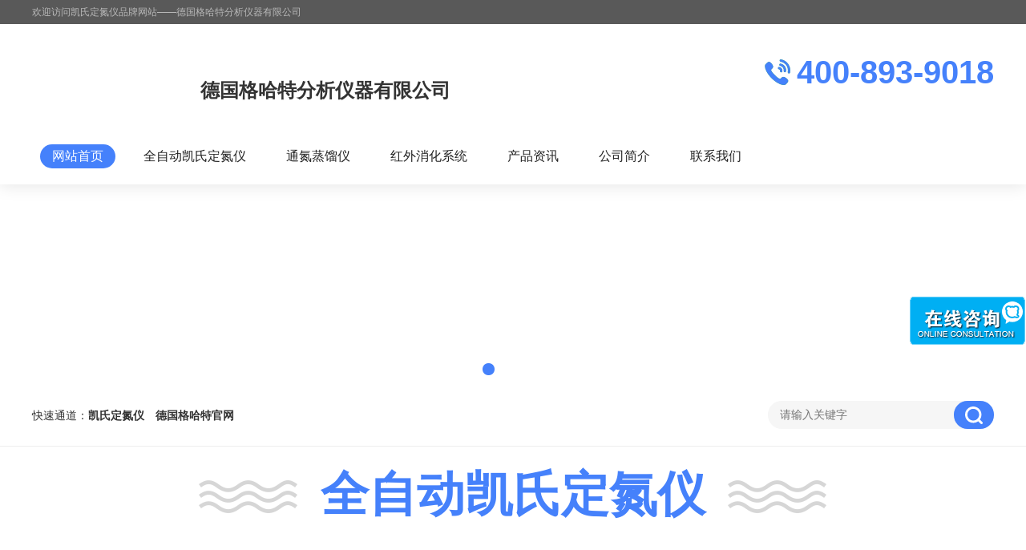

--- FILE ---
content_type: text/html; charset=utf-8
request_url: https://8939018.yiqi.com/
body_size: 7038
content:
<!DOCTYPE html>
<html>
<head>
	<meta charset="UTF-8">
	<meta name="applicable-device" content="pc"/>
	<meta http-equiv="X-UA-Compatible" content="IE=Edge">
	<meta http-equiv="Cache-Control" content="no-transform" />
	<title>通氮蒸馏仪_全自动凯氏定氮仪_红外消化系统-德国格哈特分析仪器有限公司</title>
	<meta name="keywords" content="全自动凯氏定氮仪,通氮蒸馏仪,红外消化系统"/>
	<meta name="description" content="德国格哈特分析仪器有限公司具有170多年的历史,在中国成立分公司,直接服务于中国市场,供应全自动凯氏定氮仪,通氮蒸馏仪,红外消化系统,欢迎来电来函垂询.">
	<link rel="canonical" href="">
	<link rel="shortcut icon" href="https://static.yiqi.com/overall/img/logotitle.ico">
	<link href="/Public/Admin/css/boxy.css" rel="stylesheet" type="text/css">
	<link href="/Public/Home/css/common.css" rel="stylesheet" type="text/css">
	<script type="text/javascript" src="https://static.yiqi.com/overall/js/jquery_1.4.2.min.js"></script>
	<script type="text/javascript" src="https://static.yiqi.com/Common/js/stat_old.js"></script>
	<script type="text/javascript" src="/Public/Common/js/jquery.boxy.js"></script>
	<script type="text/javascript" src="/Public/Home/js/common.js"></script>
	<!-- 模板引入 js css -->
	<link rel="stylesheet" href="/Public/Home/css/aos.css" />
		<link rel="stylesheet" href="/Public/Home/css/index.css" />
				<script type="text/javascript" src="https://static.yiqi.com/overall/js/jquery_1.4.2.min.js"></script>					<script>
		var _hmt = _hmt || [];
		(function() {
			var hm = document.createElement("script");
			hm.src = "https://hm.baidu.com/hm.js?48ddb7605860759db6e13c1035c6f69d";
			var s = document.getElementsByTagName("script")[0]; 
			s.parentNode.insertBefore(hm, s);
		})();
	</script>
</head>
<body>
		<!-- 顶部logo 搜索框 -->
	<!-- 引入top -->
	<!-- 模板一 -->
<style type="text/css">
	.top_main .logo_left {background-image: url(http://yiqi-oss.oss-cn-hangzhou.aliyuncs.com/aliyun/2277/Company/keywordsite/20210918-1530027125.jpg);}
	</style>
	<div class="header_top noprint">
		<div class="header w1200 clearfix">
			<span>欢迎访问凯氏定氮仪品牌网站——德国格哈特分析仪器有限公司</span>
		</div>
	</div>
	<dl class="top_main noprint">
		<dt class="top w1200 clearfix">
			<h1><a href="/" class="logo logo_left data-aos-init data-aos-animate" data-aos="fade-right" data-aos-easing="ease" data-aos-duration="700">德国格哈特分析仪器有限公司</a></h1>			<div class="span_title fl data-aos-init data-aos-animate" data-aos="fade-left" data-aos-easing="ease" data-aos-duration="700">德国格哈特分析仪器有限公司</div>
			<div class="webtel fr data-aos-init data-aos-animate" data-aos="fade-left" data-aos-easing="ease" data-aos-duration="700"><span class="icon"></span><b>400-893-9018</b><br>
															</div>
		</dt>
		
		<dd id="nav" class="nav w1200">
			<ul class="navlist clearfix">
				<li id="cur" class="hover"><a href="/" title="网站首页" rel="nofollow">网站首页</a></li>
				<li><a href="/qzd/">全自动凯氏定氮仪</a>
											</li><li><a href="/tdzly/">通氮蒸馏仪</a>
											</li><li><a href="/hwxhxt/">红外消化系统</a>
											</li><li><a href="/cpzx/">产品资讯</a>
											</li><li><a href="/introduction/">公司简介</a>
											</li><li><a href="/contact/">联系我们</a>
											</li>			</ul>
		</dd>
	</dl>
<!-- 模板二 -->

<!-- 模板四 -->

<!-- 模板五 -->

<!-- 模板六 -->

	<div id="banner_main" class="banner_main">
	<div id="banner" class="banner">
		<ul class="list clearfix">
			<li><a href=""><img src="http://yiqi-oss.oss-cn-hangzhou.aliyuncs.com/aliyun/2277/Exhibition/logo/20231222-1989174253.png" alt=""/></a></li><li><a href=""><img src="http://yiqi-oss.oss-cn-hangzhou.aliyuncs.com/aliyun/2277/Exhibition/logo/20231225-68647684.jpg" alt=""/></a></li><li><a href=""><img src="http://yiqi-oss.oss-cn-hangzhou.aliyuncs.com/aliyun/2277/Exhibition/logo/20231225-1840095208.jpg" alt=""/></a></li>					</ul>
		<div class="tip"></div>
		<a href="javascript:;" id="btn_prev" class="prev icon"></a> 
		<a href="javascript:;" id="btn_next" class="next icon"></a>
	</div>
</div>

<div class="announ_main">
<dl class="announ w1200 clearfix">
	<dt class="announ_left" data-aos="fade-right" data-aos-easing="ease" data-aos-duration="700"> <span class="fl">快速通道：</span>
		<div class="re_key fl">
			<a href='https://www.yiqi.com/zt2277' target='_blank'>凯氏定氮仪</a>
			<a href='http://www.cgerhardt.net/' target='_blank'>德国格哈特官网</a>		</div>
	</dt>
	<dd class="announ_right fr" data-aos="fade-left" data-aos-easing="ease" data-aos-duration="700">
		<div class="search"><form action="/list02.html">
	<input class="txt fl" type="text" name="k" placeholder="请输入关键字" value="">
	<input type="submit" value="" class="btn ease">
</form></div>
	</dd>
</dl>
</div>

<div class="min_center">
<div class="list_main">
		<div class="list_01 w1200 clearfix">
			<div class="title" data-aos="fade-up" data-aos-easing="ease" data-aos-duration="700" data-aos-delay="100">
				<span class="h2_spanx">全自动凯氏定氮仪</span>
				<s class="line_lef"></s><s class="line_rig"></s>
			</div>
			<dl class="iproduct">
				<dt class="menu hd clearfix" data-aos="fade-up" data-aos-easing="ease" data-aos-duration="700" data-aos-delay="200">
					<ul class="list clearfix">
											</ul>
				</dt>
				<dd class="ipro bd cont clearfix" data-aos="fade-up" data-aos-easing="ease" data-aos-duration="700" data-aos-delay="300">
					<ul class="list hd fr">
						<li class="item"><img src="http://yiqi-oss.oss-cn-hangzhou.aliyuncs.com/aliyun/2277/Company/Goods/20210730-466985921.jpg" alt="德国格哈特全自动凯氏定氮仪VAP500C" />
								<a class="bg" href="/product/detail_584606.html" target="_blank"><p>德国格哈特全自动凯氏定氮仪VAP500C</p><span>查看产品</span></a>
							</li><li class="item"><img src="http://yiqi-oss.oss-cn-hangzhou.aliyuncs.com/aliyun/2277/Company/Goods/20210730-2057871960.jpg" alt="德国格哈特凯氏定氮仪VAP200/300/400/450" />
								<a class="bg" href="/product/detail_584605.html" target="_blank"><p>德国格哈特凯氏定氮仪VAP200/300/400/450</p><span>查看产品</span></a>
							</li><li class="item"><img src="http://yiqi-oss.oss-cn-hangzhou.aliyuncs.com/aliyun/2277/Company/Goods/20210420-953033496.jpg" alt="德国格哈特-带自动进样器全自动凯氏定氮仪-VAP500C" />
								<a class="bg" href="/product/detail_9216.html" target="_blank"><p>德国格哈特-带自动进样器全自动凯氏定氮仪-VAP500C</p><span>查看产品</span></a>
							</li><li class="item"><img src="http://yiqi-oss.oss-cn-hangzhou.aliyuncs.com/aliyun/2277/Company/Goods/20210420-131906132.jpg" alt="VAPODEST® 500全自动凯氏定氮系统" />
								<a class="bg" href="/product/detail_9215.html" target="_blank"><p>VAPODEST® 500全自动凯氏定氮系统</p><span>查看产品</span></a>
							</li>					</ul>
				</dd>
				<dd class="more clearfix" data-aos="fade-up" data-aos-easing="ease" data-aos-duration="700" data-aos-delay="400">
					<a class="gd" href="/qzd/" target="_blank">更多全自动凯氏定氮仪</a>
				</dd>
			</dl>
		</div>
	</div><div class="list_main">
		<div class="list_01 w1200 clearfix">
			<div class="title" data-aos="fade-up" data-aos-easing="ease" data-aos-duration="700" data-aos-delay="100">
				<span class="h2_spanx">通氮蒸馏仪</span>
				<s class="line_lef"></s><s class="line_rig"></s>
			</div>
			<dl class="iproduct">
				<dt class="menu hd clearfix" data-aos="fade-up" data-aos-easing="ease" data-aos-duration="700" data-aos-delay="200">
					<ul class="list clearfix">
											</ul>
				</dt>
				<dd class="ipro bd cont clearfix" data-aos="fade-up" data-aos-easing="ease" data-aos-duration="700" data-aos-delay="300">
					<ul class="list hd fr">
						<li class="item"><img src="http://yiqi-oss.oss-cn-hangzhou.aliyuncs.com/aliyun/2277/Company/Goods/20210730-304921437.jpg" alt="德国格哈特THERMODEST 赛默得-通氮蒸馏仪" />
								<a class="bg" href="/product/detail_9217.html" target="_blank"><p>德国格哈特THERMODEST 赛默得-通氮蒸馏仪</p><span>查看产品</span></a>
							</li><li class="item"><img src="http://yiqi-oss.oss-cn-hangzhou.aliyuncs.com/aliyun/900101498/goods_img/82503_0.jpg" alt="Vapodest 200/300—自动凯氏蒸馏仪" />
								<a class="bg" href="/product/detail_584608.html" target="_blank"><p>Vapodest 200/300—自动凯氏蒸馏仪</p><span>查看产品</span></a>
							</li><li class="item"><img src="http://yiqi-oss.oss-cn-hangzhou.aliyuncs.com/aliyun/2277/Company/Goods/20210420-844116775.jpg" alt="Gerhardt凯氏蒸馏仪" />
								<a class="bg" href="/product/detail_584607.html" target="_blank"><p>Gerhardt凯氏蒸馏仪</p><span>查看产品</span></a>
							</li>					</ul>
				</dd>
				<dd class="more clearfix" data-aos="fade-up" data-aos-easing="ease" data-aos-duration="700" data-aos-delay="400">
					<a class="gd" href="/tdzly/" target="_blank">更多通氮蒸馏仪</a>
				</dd>
			</dl>
		</div>
	</div><div class="list_main">
		<div class="list_01 w1200 clearfix">
			<div class="title" data-aos="fade-up" data-aos-easing="ease" data-aos-duration="700" data-aos-delay="100">
				<span class="h2_spanx">红外消化系统</span>
				<s class="line_lef"></s><s class="line_rig"></s>
			</div>
			<dl class="iproduct">
				<dt class="menu hd clearfix" data-aos="fade-up" data-aos-easing="ease" data-aos-duration="700" data-aos-delay="200">
					<ul class="list clearfix">
											</ul>
				</dt>
				<dd class="ipro bd cont clearfix" data-aos="fade-up" data-aos-easing="ease" data-aos-duration="700" data-aos-delay="300">
					<ul class="list hd fr">
						<li class="item"><img src="http://yiqi-oss.oss-cn-hangzhou.aliyuncs.com/aliyun/2277/Company/Goods/20210730-2009882636.jpg" alt="德国格哈特  精密控温红外加热器" />
								<a class="bg" href="/product/detail_584604.html" target="_blank"><p>德国格哈特  精密控温红外加热器</p><span>查看产品</span></a>
							</li><li class="item"><img src="http://yiqi-oss.oss-cn-hangzhou.aliyuncs.com/aliyun/2277/Company/Goods/20210729-384408342.jpg" alt="德国格哈特  TURBOTHERM 特博森-程控红外消化系统" />
								<a class="bg" href="/product/detail_9219.html" target="_blank"><p>德国格哈特  TURBOTHERM 特博森-程控红外消化系统</p><span>查看产品</span></a>
							</li><li class="item"><img src="http://yiqi-oss.oss-cn-hangzhou.aliyuncs.com/aliyun/2277/Company/Goods/20210420-2079158529.jpg" alt="特博森 红外快速消化系统" />
								<a class="bg" href="/product/detail_9218.html" target="_blank"><p>特博森 红外快速消化系统</p><span>查看产品</span></a>
							</li>					</ul>
				</dd>
				<dd class="more clearfix" data-aos="fade-up" data-aos-easing="ease" data-aos-duration="700" data-aos-delay="400">
					<a class="gd" href="/hwxhxt/" target="_blank">更多红外消化系统</a>
				</dd>
			</dl>
		</div>
	</div><div class="list3_main">
		<div class="list_03 w1200 clearfix">
			<div class="title2 fl" data-aos="fade-left" data-aos-easing="ease" data-aos-duration="700">
				<span class="h2_spanx">服务流程<i>/ Service process</i></span>
				<p class="white"><em class="icon"></em>400-893-9018</p>
			</div>
			<div class="liuc fl">
				<ul class="list clearfix">
										<li data-aos="fade-right" data-aos-easing="ease" data-aos-duration="700" data-aos-delay="100">
							<p><img src="/Public/Home/img/lc1.png" />在线询盘</p><span class="jt"></span>
						</li>					<li data-aos="fade-right" data-aos-easing="ease" data-aos-duration="700" data-aos-delay="200">
							<p><img src="/Public/Home/img/lc2.png" />解决方案</p><span class="jt"></span>
						</li>					<li data-aos="fade-right" data-aos-easing="ease" data-aos-duration="700" data-aos-delay="300">
							<p><img src="/Public/Home/img/lc3.png" />在线下单</p><span class="jt"></span>
						</li>					<li data-aos="fade-right" data-aos-easing="ease" data-aos-duration="700" data-aos-delay="400">
							<p><img src="/Public/Home/img/lc4.png" />落单生产</p><span class="jt"></span>
						</li>					<li data-aos="fade-right" data-aos-easing="ease" data-aos-duration="700" data-aos-delay="500">
							<p><img src="/Public/Home/img/lc5.png" />物流快运</p><span class="jt"></span>
						</li>					<li data-aos="fade-right" data-aos-easing="ease" data-aos-duration="700" data-aos-delay="600">
							<p><img src="/Public/Home/img/lc6.png" />售后服务</p><span class="jt"></span>
						</li>									</ul>
			</div>
		</div>
	</div>
<div class="list7_main">
	<div class="list_07 w1200 clearfix padd_abox" >
		<div class="title" aos="fade-up" aos-easing="ease" aos-duration="700" aos-delay="100">
			<span class="h2_spanx">凯氏定氮仪厂家资讯</span>
			<p class="h4_ptx"></p>
			<s class="line_lef"></s><s class="line_rig"></s>
		</div>
		<div class="clearfix customer cont marg_top30">
	<div class="customer_top">
				<a href="javascript:;" class="two_sel" >产品文章</a>
				<a href="javascript:;" >公司新闻</a>
					</div>
	<div class="list_abox">
				<ul class="xwBox divShow">
					<li><a href="https://www.yiqi.com/technews/detail_f57ef2c59325a40b.html" target="_blank"><span>2021-08-13 15:43:45</span>· 用DUMATHERM®测定肥料中的氮含量</a></li><li><a href="https://www.yiqi.com/technews/detail_4823fafb35fbd1bb.html" target="_blank"><span>2021-08-13 15:43:45</span>· 凯氏定氮法与杜马斯燃烧定氮法的异同点</a></li><li><a href="https://www.yiqi.com/technews/detail_9cc3ef761b56af25.html" target="_blank"><span>2021-08-13 15:43:45</span>· 全自动凯氏定氮仪使用注意事项</a></li><li><a href="/news/detail_19032.html" target="_blank"><span>2022-05-09 16:00:22</span>· 全自动凯氏定氮仪维护要点</a></li><li><a href="/news/detail_19033.html" target="_blank"><span>2022-05-09 16:40:00</span>· 全自动凯氏定氮仪故障及解决办法</a></li>				</ul>
				<ul class="xwBox">
					<li><a href="/news/detail_10557.html" target="_blank"><span>2021-08-13 15:43:29</span>· Gerhardt 仪器操作者进阶技术培训通告｜2021格哈特ZG技术支持实验室系列活动开课了！</a></li><li><a href="/news/detail_10558.html" target="_blank"><span>2021-08-13 15:43:29</span>· 放假通知</a></li><li><a href="/news/detail_10559.html" target="_blank"><span>2021-08-13 15:43:29</span>· 元宵</a></li><li><a href="/news/detail_10560.html" target="_blank"><span>2021-08-13 15:43:29</span>· 我们诚邀您参加CHINA LAB 2021~</a></li><li><a href="/news/detail_10561.html" target="_blank"><span>2021-08-13 15:43:29</span>· 恭喜，IQTC食品接触材料研究所参加国际能力验证喜获佳绩！</a></li><li><a href="/news/detail_10562.html" target="_blank"><span>2021-08-13 15:43:29</span>· 小G邀请您参加广州市仪器行业协会2020年年会！</a></li><li><a href="/news/detail_10563.html" target="_blank"><span>2021-08-13 15:43:29</span>· Gerhardt175周年庆活动开始啦~~~</a></li><li><a href="/news/detail_10564.html" target="_blank"><span>2021-08-13 15:43:29</span>· 会后回顾|科学仪器技术产业学院成立大会暨广州市仪器行业协会2020</a></li><li><a href="/news/detail_10565.html" target="_blank"><span>2021-08-13 15:43:29</span>· Gerhardt175周年庆活动第二波来咯~</a></li><li><a href="/news/detail_10566.html" target="_blank"><span>2021-08-13 15:43:29</span>· 致敬劳动者</a></li><li><a href="/news/detail_10567.html" target="_blank"><span>2021-08-13 15:43:34</span>· Gerhardt175周年庆活动第三波来咯~</a></li><li><a href="/news/detail_10568.html" target="_blank"><span>2021-08-13 15:43:34</span>· 175周年活动大放送~</a></li><li><a href="/news/detail_10569.html" target="_blank"><span>2021-08-13 15:43:34</span>· 杜马斯培训班圆满结束</a></li><li><a href="/news/detail_10570.html" target="_blank"><span>2021-08-13 15:43:34</span>· 有奖问答DY期来了~</a></li><li><a href="/news/detail_10571.html" target="_blank"><span>2021-08-13 15:43:34</span>· 我们网站改版了</a></li><li><a href="/news/detail_10572.html" target="_blank"><span>2021-08-13 15:43:34</span>· 凯氏定氮测不了的几种氮</a></li><li><a href="/news/detail_10573.html" target="_blank"><span>2021-08-13 15:43:34</span>· 国际DIOXIN 2021暨41st POPs大会我们来了！</a></li><li><a href="/news/detail_10574.html" target="_blank"><span>2021-08-13 15:43:34</span>· 端午</a></li>				</ul>
					</div>
</div>
	</div>
	<div class="links padd_15" data-aos="fade-up" data-aos-easing="ease" data-aos-duration="700">
		<div class="w1200 clearfix"> <span>友情链接：</span>   
					</div>
	</div>
</div>

</div>





	<!-- 引入footer -->
	<input type="button" onclick="openwin()" class="rightFixtbn" />
	<!-- <div class="fixed-massage show">
	<div class="top-mag">
		<i></i>
		<span>留言</span>
	</div>
	<form id="FixedmessageForm">
		<div class="msgebox">
			<div class="vstor-boxt">
				<label>主题：</label>
				<input type="text" name="title" value="" placeholder="请输入主题" />
			</div>
			<div class="vstor-boxt detail-mage">
				<label>详细内容：</label>
				<textarea rows="3" name="content" placeholder="请输入留言内容">请尽快联系我，提供报价与资料。</textarea>
			</div>
			<div class="vstor-boxt">
				<label>单位名称：</label>
				<input type="text" name="belong_company" value="" placeholder="请输入公司名称" />
			</div>
			<div class="vstor-boxt">
				<label>姓名：</label>
				<input type="text" name="send_man_name" value="" placeholder="请输入姓名" />
			</div>
			<div class="vstor-boxt">
				<label>职位：</label>
				<input type="text" name="position" value="" placeholder="点此输入职位" />
			</div>
			<div class="vstor-boxt">
				<label>联系电话：</label>
				<input type="text" name="telphone" value="" placeholder="点此输入联系电话" />
			</div>
			<div class="vstor-boxt">
				<label>邮箱：</label>
				<input type="text" name="email" value="" placeholder="点此输入邮箱" />
			</div>
			<div class="vstor-boxt">
				<label>所属行业：</label>
				<select name="industry">
					<option value ="">请选择所属行业信息</option>
					<option value ="生物制药/Biopharmaceutical">生物制药/Biopharmaceutical</option>
					<option value="制药/Pharmaceutical">制药/Pharmaceutical</option>
					<option value="医疗器械/Medical Device">医疗器械/Medical Device</option>
					<option value ="保健品/Nutraceuticals">保健品/Nutraceuticals</option>
					<option value ="个人护理/Personal Care">个人护理/Personal Care</option>
					<option value="化妆品/Cosmetics">化妆品/Cosmetics</option>
					<option value="半导体/Semiconductor">半导体/Semiconductor </option>
					<option value ="石油/石化/Petroleum/Petrochemical">石油/石化/Petroleum/Petrochemical</option>
					<option value ="化工/Chemical">化工/Chemical </option>
					<option value="废水/Environmental wastewater">废水/Environmental wastewater</option>
					<option value="市政饮用水/Environmental drinking water">市政饮用水/Environmental drinking water</option>
					<option value ="食品饮料/Food and Beverage">食品饮料/Food and Beverage</option>
					<option value ="电力/Power">电力/Power</option>
					<option value="大学院校/研究机构/University/Research Facility">大学院校/研究机构/University/Research Facility</option>
					<option value="兽药/动物健康/Veterinary/Animal Health">兽药/动物健康/Veterinary/Animal Health</option>
					<option value ="销售伙伴/Sales Partner">销售伙伴/Sales Partner</option>
					<option value ="其他/Other">其他/Other</option>
				</select>
			</div>
			<div class="vstor-boxt">
				<label>终端客户所在区域：</label>
				<input class="wid110" type="text" name="address" value="" placeholder="点此输入" />
			</div>
			<div class="visitors visitorsyz">
					<label class="w_70"><font class="red">*</font>验证码：</label>
					<input type="text" name="verify" id="verify" placeholder="输入验证码" />
					<img src="/verify.html" class="verifyimg" width="120" height="30" alt="">
					<a href="javascript:void(0);" class="changeAb verifyimg" src="/verify.html">换一张？</a>
					<label for="verify" generated="true" class="error" id="error_verify"></label>
				</div>			<div class="vstor-check">
				<input class="check" name="is_agree" type="checkbox" value="1" checked />
				<p>同意向我发送推广信息、活动邀请、培训邀请、客户服务和其他通信</p>
			</div>
			<input type="hidden" name="type" value="">
			<input type="hidden" name="news_id" value="">
			<input class="submit-msg" type="submit" tabindex="5" value="提交留言">
		</div>
	</form>
</div>
<script type="text/javascript">
	$(".submit-msg").click(function () {
		if(!$('input[name="title"]').val()){
			Boxy.alert('请输入主题');
			return false;
		}
		if(!$('.detail-mage textarea').val()){
			Boxy.alert('请输入留言内容');
			return false;
		}
		// if(!$('input[name="is_agree"]:checked').length){
		// 	Boxy.alert('请输入留言内容');
		// 	return false;
		// }
		var sub = $('#FixedmessageForm').find(":submit");
		sub.attr("disabled", true);
		var data=$('#FixedmessageForm').serialize();
		Boxy.alert('内容正在提交......');
		$.post('/messages',data,function(msg){
			Boxy.alert(msg.info);               
			sub.attr("disabled", false); 
			if(msg.status){
				setTimeout(function(){
					window.location.reload();
				},1000);
			}
		}); 
	});
	//刷新验证码
	$(".verifyimg").click(function(){
		var verifyimg=$(this).attr('src');
		if(verifyimg.indexOf('?')<0){
			$(".verifyimg").attr("src", verifyimg+'?'+Math.random());
		}else{
			$(".verifyimg").attr("src", verifyimg.replace(/\?.*$/,'')+'?'+Math.random());
		}
	});
</script> -->
	<!-- 模板一 -->
<div class="footer_main">
		<div class="bottom w1200 clearfix" data-aos="fade-up" data-aos-easing="ease" data-aos-duration="700">
			<div class="foot_Nav fl">
				<dl class="item">
					<dt><a href="" target="_blank">产品资讯</a></dt>
					<dd><a href="/news/" target="_blank">公司新闻</a></dd><dd><a href="/article/" target="_blank">产品文章</a></dd><dd><a href="/solution/" target="_blank">解决方案</a></dd><dd><a href="/tech/" target="_blank">技术资料</a></dd><dd><a href="/video/" target="_blank">视频资料</a></dd>				</dl>
								<dl class="item">
						<dd><a href="/qzd/" target="_blank">全自动凯氏定氮仪</a></dd><dd><a href="/tdzly/" target="_blank">通氮蒸馏仪</a></dd><dd><a href="/hwxhxt/" target="_blank">红外消化系统</a></dd>					</dl>			</div>
			<div class="contact_info fl">
				<p class="p1">全国咨询热线</p>
				<p class="dh">400-893-9018</p>
												<p class="tel">电话：400 8939018</p>				<p class="tel">地址：广州市天河区五山科华街1号思源大厦109-11</p>			</div>
			<div class="wxRight fl">
				<dl>
					<dt><img src="http://yiqi-oss.oss-cn-hangzhou.aliyuncs.com/aliyun/2277/Company/keywordsite/20210628-747563606.jpg"/></dt>
					<dd>微信扫码 厂家报价</dd>
				</dl>
			</div>
		</div>
		<div class="copyright_main">
			<div class="copyright w1200 clearfix">
			<p class="fl">
				<a href="https://beian.miit.gov.cn/" target="_blank" rel="nofollow">沪ICP备16012899号&nbsp;&nbsp;</a>  
				<a href="https://beian.miit.gov.cn/" target="_blank" rel="nofollow">沪B2-20170422&nbsp;&nbsp;&nbsp;</a>
				本信息由<a href="https://www.yiqi.com/" target="_blank">仪器网(yiqi.com)</a>用户发布，其真实性、准确性和合法性由相关企业负责。业务联系:
				<a href="https://www.yiqi.com/zhuanti/huodong/VIP.html" target="_blank" rel="nofollow">仪器网</a>&nbsp;&nbsp;&nbsp;  
				<a href="https://www.yiqi.com/Uc_center/User/User/login/" target="_blank" rel="nofollow">企业管理登录</a>
			</p>
		</div>
		</div>
	</div>
	<script type="text/javascript" src="/Public/Home/js/jquery.superslide.2.1.1.js"></script>
	<script type="text/javascript" src="/Public/Home/js/aos.js"></script> 
	<script type="text/javascript" src="/Public/Home/js/index.js"></script>
<!-- 模板二 -->

</if>

<!-- 模板五 -->

<!-- 模板六 -->
    
</body>
</html>

--- FILE ---
content_type: text/css
request_url: https://8939018.yiqi.com/Public/Admin/css/boxy.css
body_size: 1422
content:
.T_iframe { position: absolute; /*���Զ�λ��֤iframe����ռ�������ֿռ�*/ width: 100%; /*100%��֤���Ը�������div*/ height: 100%; z-index: -1; /*-1��֤iframe��ʾ��div�·�*/ filter: alpha(opacity=0); }
.boxy-wrapper { position: absolute; }
 .
.boxy-wrapper.fixed { position: fixed; }
/* Modal */
.boxy-modal-blackout { position: absolute; background-color: black; left: 0; top: 0; }
/* Border */
.boxy-wrapper { empty-cells: show; }
/* IE6+7 hacks for the border. IE7 should support this natively but fails in conjuction with modal blackout bg. */
/* NB: these must be absolute paths or URLs to your images */
.boxy-wrapper .title-bar { background-color: #062C56; padding: 6px; position: relative; }
.boxy-wrapper .
.title-bar.dragging { cursor: move; }
.boxy-wrapper .title-bar h2 { font-size: 12px; color: white; line-height: 1; margin: 0; padding: 0; font-weight: normal; }
.boxy-wrapper .title-bar .close { color: white; position: absolute; top: 6px; right: 6px; font-size: 12px; line-height: 1; }
/* Question Boxes */
.boxy-wrapper .question { width: 350px; min-height: 80px; font-size: 12px; }
.boxy-wrapper .answers
{
    display: block;
    text-align: center;
    padding: 20px 0 0 0;
    vertical-align: middle;
}
.boxy-wrapper .answers input{ /*display: inline-block;*/margin:auto;  display: block\9; width: 63px; height: 26px; background: url(../img/public.png) no-repeat -34px -704px; text-indent: -9999px; overflow: hidden; border: none; cursor: pointer; clear: none; }
.boxy-wrapper .answers input.yesbt{ display: inline; float: left; margin: 0px 20px 0 162px; width: 63px; height: 26px; background: url(../img/public.png) no-repeat -34px -732px; text-indent: -9999px; overflow: hidden; border: none; cursor: pointer; clear: none; }
.boxy-wrapper .answers input.nobt{ display: inline; float: left; width: 63px; height: 26px; background: url(../img/public.png) no-repeat -99px -704px; text-indent: -9999px; overflow: hidden; border: none; cursor: pointer; clear: none; }
.boxy-wrapper .answers input.truebt{ display: inline; float: left; margin: 0px 20px 0 162px; width: 63px; height: 26px; background: url(../img/Warning.png) no-repeat 0px -0px; text-indent: -9999px; overflow: hidden; border: none; cursor: pointer; clear: none; }
.boxy-wrapper .answers input.falsebt{ display: inline-block; width: 63px; height: 26px; background: url(../img/Warning.png) no-repeat 0px -29px; text-indent: -9999px; overflow: hidden; border: none; cursor: pointer; clear: none; }
/* new */
.newcue{ width: 500px; /*background: #f2f2f2;*/ margin: 0px auto 0;}
.newcuebox{ width: 498px; float: left; border: 1px solid #0074b3; background: #fff;    border-radius: 4px;}
.newcuetitle{ width: 498px; height: 41px; float: left; position: relative; border-bottom: 1px solid #0074b3; background: url(../img/public.png) repeat-x 0 -822px; }
.newcuetitle h1{ display: block; font: bold 14px/41px "\5b8b\4f53"; position: absolute; left: 14px; color: #fff; }
.newcuetitle a.close{ display: block; position: absolute; top: 12px; right: 8px; width: 18px; height: 18px; background: url(../img/public.png) no-repeat 100% -588px; }
.newcuemain{ width: 448px; float: left; padding: 20px 20px 20px 30px; }
.cuecontent{ display: inline; color: #333; font: normal 18px/30px "Microsoft Yahei","simhei"; padding: 13px 0 10px 0px; background: url(../img/hover.png) no-repeat -235px -1048px; }
.clear{ font: 0px/0px serif; display: block; clear: both; }
.newcuemain table{ margin: 0px auto; }
.newcuemain table tr th{ width: 35px; height: 45px; overflow: hidden; background: url(../img/hover.png) no-repeat -235px -1052px; }
.newcuemain table tr th.Warning{
	width: 52px; height: 41px; overflow: hidden; background: url(../img/Warning.png) no-repeat -103px 10px;
}
.newcuemain table tr td{ text-align: left; font: normal 18px/30px "Microsoft Yahei","simhei"; }


--- FILE ---
content_type: text/css
request_url: https://8939018.yiqi.com/Public/Home/css/index.css
body_size: 11843
content:
@charset "UTF-8";
*{margin: 0;padding: 0;-webkit-tap-highlight-color: rgba(255,255,255,0);-webkit-touch-callout: none;}
body{overflow-x: hidden;overflow-y: auto;}
body,input,button,form{font-size: 14px;line-height: 28px;font-family: "microsoft yahei", 'Helvetica Neue', Helvetica, Arial, sans-serif;color: #333;}
h1,h2,h3,h4,h5,h6,font{font-weight: normal;}
ul,ol,li{list-style: none;}
input{background: none;border: 0 none;outline: none;}
img,iframe{border: 0;}
em,i{font-style: normal;}
button,input,select,textarea{font-size: 100%;}
.f14{font-size: 14px;}.fw{font-weight: bold;}
.f15{font-size: 15px;}
.red{color: #e74037;}
.fl{float: left;}.fr{float: right;}.tac{text-align: center;}.tar{text-align: right;}
.poa{position: absolute;}.por{position: relative;}
.hidden{display: none;}.hide{display: none !important;}
.w1200{width: 1200px;margin: 0 auto;}.cl{clear: both;}
.g-ico{background: url(../img/g-ico.png) no-repeat;display: inline-block;vertical-align: middle;}
.icon{vertical-align: middle;background: url(../img/icon.png) no-repeat;display: inline-block;}
a{color: #333;text-decoration: none;}
a:hover{color: #4581fb;text-decoration: none;}
a:visited{text-decoration: none;}
.ease,*.ease{-webkit-transition: all ease 300ms;-moz-transition: all ease 300ms;-ms-transition: all ease 300ms;-o-transition: all ease 300ms;transition: all ease 300ms;}
:-moz-placeholder,::-moz-placeholder,input:-ms-input-placeholder,textarea:-ms-input-placeholder,input::-webkit-input-placeholder,
textarea::-webkit-input-placeholder{color: #ccc;}
::-webkit-scrollbar{width:10px;height:10px}
::-webkit-scrollbar-track{border-radius:0;background:rgba(0,0,0,0.1);}
::-webkit-scrollbar-thumb{background:rgba(0,0,0,0.2);}
::-webkit-scrollbar-thumb:hover{background:rgba(0,0,0,0.4);background-color:#009b4c;}
input,textarea{-webkit-user-select: text}.white{color: #fff!important;}
.col999{color: #999!important;}.lin_ht{line-height: 10px!important;}
.clearfix{*zoom: 1;}.padd_btom30{padding-bottom: 30px!important;}.padd_btm0{padding-bottom: 0;}
.clearfix:after{visibility: hidden;display: block;font-size: 0;content: " ";clear: both;height: 0;}
.marg_top30{margin-top: 30px!important;}.padd_abox{padding:100px 0 50px!important;}
.padd_15{padding: 15px 0!important;}.marg_rght{margin-right: 30px!important;}.marg_left{margin-left: 30px!important;}

.header_top{width: 100%;position: relative;z-index: 999;background: #595959;height: 30px;line-height: 30px;font-size: 12px;color: #b8b8b8;}
.header_top .header{position: relative;}
.header_top .ul_right{color: #b8b8b8;}
.header_top .ul_right li{line-height: 30px;position: relative;}
.header_top .ul_right li,.header_top .ul_right li a{display:inline-block;color:#b8b8b8}
.header_top .ul_right li s{display:block;width:45px;height:40px}
.header_top .ul_right a:hover{color:#4581fb}
.header_top .ul_right li s{width:18px;height:18px;display:inline-block;margin-right:5px}
.header_top .ul_right .lxwm s{background-position:-60px 0;}
.header_top .ul_right .wzmap s{background-position:-90px 0;width:17px;}
.header_top .ul_right .mobile s{background-position:0 0;}
.header_top .ul_right span{display:inline-block;padding:0 10px;color:#999}
.header_top li .imgbox{filter:progid:DXImageTransform.Microsoft.Shadow(color=#4c91c0,direction=120,strength=5);opacity:0;visibility:hidden;transition:all .6s ease 0s;transform:translate3d(0,10px,0);-moz-transform:translate3d(0,10px,0);-webkit-transform:translate3d(0,10px,0)}
.header_top li:hover .imgbox{opacity:1;visibility:visible;transform:translate3d(0,0,0);-moz-transform:translate3d(0,0,0);-webkit-transform:translate3d(0,0,0)}
.header_top .imgbox{width:160px;position:absolute;background:#fff;-moz-border-radius:5px;-webkit-border-radius:5px;border-radius:0 0 5px 5px;text-align:center;color:#4581fb;padding:10px;top:30px;left:-15px;box-shadow:0 2px 20px rgba(0,0,0,0.1)}
.header_top .imgbox img{width:160px;height:160px;display:block;margin:0 auto}
.header_top .imgbox p{font-size:16px;line-height:20px}
.header_top .imgbox p b{display:block;font-size:14px;font-weight:normal;line-height:20px}
.header_top .ul_right .xw s{background:url(../img/xinwen.png) no-repeat left 50%;background-size:76%;}	
.header_top .ul_right .dy s{background:url(../img/dayi.png) no-repeat left 50%;background-size:123%;}

.top_main{width:100%;background:#fff;box-shadow:0 2px 20px rgba(0,0,0,.1);position:relative;z-index:10}
.top_main .top,.top_main .webtel{padding-top:20px}
.top_main .span_title{font-size:24px;font-weight:700;max-width:680px;margin:15px 20px 0;height:95px;line-height:95px;overflow:hidden}
.top_main .webtel span{width:32px;height:32px;display:inline-block;margin-right:8px;background-position:0 -30px}
.top_main .webtel b{font-size:40px;color:#4581fb;display:inline-block;font-family:"AvantGardeITVbyBT Book",arial;line-height:40px;vertical-align:middle}
.top_main .logo,.top_main .logo a{display:block}
.top_main .logo_left{float:left;margin-top:15px;width:190px;height:95px;background:url(../img/logo.png) no-repeat;background-position:center center;background-size:contain;text-indent:-9999px}
.top_main .logo img{width:100%;height:100%;display:block}
.top_main .nav{line-height:54px}
.top_main .nav li{float:left;display:inline-block;list-style:none;font-size:16px;text-align:center;position:relative;padding:20px 10px}
.top_main .nav li a{padding:0 15px;display:block;text-align:center;position:relative;color:#222;height:30px;line-height:30px;-moz-border-radius:30px;-webkit-border-radius:30px;border-radius:30px}
.top_main .nav li.hover a,.top_main .nav li:hover a{color:#fff;background:#4581fb}
.top_main .nav li .subnav{background:#fff;border-top:2px solid #4581fb;box-shadow:0 13px 42px 11px rgba(0,0,0,.05);height:auto;left:0;overflow:hidden;position:absolute;top:100%;width:100%;z-index:199;opacity:0;visibility:hidden;transition:all .6s ease 0s;transform:translate3d(0,10px,0);-moz-transform:translate3d(0,10px,0);-webkit-transform:translate3d(0,10px,0)}
.top_main .nav li:hover .subnav{opacity:1;visibility:visible;transform:translate3d(0,0,0);-moz-transform:translate3d(0,0,0);-webkit-transform:translate3d(0,0,0)}
.top_main .nav li .subnav a{-moz-border-radius:0;-webkit-border-radius:0;border-radius:0;color:#666;display:block;font-size:13px;font-weight:500;line-height:40px;height:40px;padding:0;transition:all .2s ease-in-out 0s;width:100%;border-bottom:1px solid #eee;background:#fff}
.top_main .nav li .subnav a:hover{color:#4581fb;background:#f9f9f9;text-indent:10px}
.rb{margin-left:25px;margin-top:10px}
.rb2{margin-left:5px;margin-top:0}

.banner_main{width:100%;position:relative;z-index:3}
.banner{width:100%;min-width:1000px;position:relative;overflow:hidden;z-index:0;height:350px}
.banner .list{max-height:350px;overflow:hidden}
.banner li{width:auto;height: 350px;position:relative;}
.nbanner li{width:100%;position:absolute;z-index:1;overflow:hidden}
.banner li img{width:auto;height:350px;object-fit:cover;display:block;position:relative;top:0;left:50%;transform:translateX(-50%);-webkit-transform:translateX(-50%);-moz-transform:translateX(-50%);}
.banner li a{width:auto;height:350px;display:block;-webkit-box-sizing:border-box;-moz-box-sizing:border-box;box-sizing:border-box;}
.banner .tip{width:100%;height:20px;text-align:center;position:absolute;left:0;bottom:4%;z-index:10}
.banner .tip span{width:15px;height:15px;overflow:hidden;margin:0 5px;display:inline-block;cursor:pointer;vertical-align:top;text-indent:-1000px;-moz-border-radius:100%;-webkit-border-radius:100%;border-radius:100%;border:3px solid #fff}
.banner .tip span.cur{background:#4581fb}
.banner .prev,.banner .next{width:24px;height:44px;position:absolute;z-index:12;top:50%;margin-top:-22px;cursor:pointer;background-position:-48px -30px;display:none;-webkit-transition:all .0s ease-in-out 0s;-moz-transition:all .0s ease-in-out 0s;transition:all .0s ease-in-out 0s}
.banner .prev{left:3%;background-position:-48px -30px}
.banner .prev:hover{background-position:-48px -80px}
.banner .next{right:3%;background-position:-80px -30px}
.banner .next:hover{background-position:-80px -80px}

.announ_main{width:100%;height:76px;line-height:76px;border-bottom:1px solid #eee}
.announ_main .announ_right{width:282px;padding-top:20px}
.announ_main .announ_right .search{width:282px;height:35px;line-height:35px;-moz-border-radius:30px;-webkit-border-radius:30px;border-radius:30px;background:#f6f6f6;position:relative}
.announ_main .announ_right .search input{outline:0;border:0 none;height:35px;line-height:35px}
.announ_main .announ_right .search .txt{width:200px;background:0;padding-left:15px;display:block;color:#999}
.announ_main .announ_right .search .btn{width:50px;background:url(../img/search.png) no-repeat center #4581fb;position:absolute;right:0;top:0;cursor:pointer;-moz-border-radius:30px;-webkit-border-radius:30px;border-radius:30px}
.announ_main .announ_right .search .btn:hover{background-color:#ed8e06}
.announ_main .announ_left span{display:inline-block}
.announ_main .announ_left a{display:inline-block;padding:0 10px 0 0;font-weight: bold;font-size: 14px;}
.announ_main .announ_left a s{width:1px;height:16px;display:inline-block;margin-right:10px;background:#e9e9e9;vertical-align:middle}
.announ_main .announ_left a:first-child s{display:none}

.min_center{width:100%;overflow:hidden}
.min_center .title{text-align:center;width:100%;margin-bottom:0;position:relative}
.min_center .title .h2_spanx{font-size:60px;font-weight:bold;display:block;line-height:60px;color: #4581fb;}
.min_center .title .h4_ptx{font-size:24px;padding-top:20px;display:block;letter-spacing:10px}
.min_center .title s{position:absolute;top:12px;display:block;background:url(../img/line.png) no-repeat;width:124px;height:42px}
.min_center .title .line_lef{left:50%;margin-left:-392px}
.min_center .title .line_rig{right:50%;margin-right:-392px}
.min_center .menu{overflow:hidden;padding-bottom:20px;padding-top:20px}
.min_center .menu li{width:155px;height:40px;line-height:40px;margin:0 5px 10px;display:inline-block;font-size:14px}
.min_center .menu li:first-child{margin-left:0}
.min_center .menu li:last-child{margin-right:0}
.min_center .menu li a{display:block;border:1px solid #dcdcdc;text-align:center;-moz-border-radius:5px;-webkit-border-radius:5px;border-radius:5px;overflow:hidden;height:40px;line-height:40px}
.min_center .menu li a:hover,.min_center .menu li.current a{border:1px solid #4581fb;color:#fff;background:#4581fb}
.min_center .more{width:510px;margin:0 auto;display:block;text-align:center;-webkit-transition:all ease 300ms;-moz-transition:all ease 300ms;-ms-transition:all ease 300ms;-o-transition:all ease 300ms;transition:all ease 300ms;position:relative;height:55px;line-height:55px}
.min_center .more a{display:inline-block;text-align:center;font-size:18px;/* float:left; */width:250px;height:50px;line-height:50px}
.min_center .more .gd{color:#fff;background:#4581fb;-moz-border-radius-topleft:5px;-webkit-border-top-left-radius:5px;border-top-left-radius:5px;-moz-border-radius-bottomleft:5px;-webkit-border-bottom-left-radius:5px;border-bottom-left-radius:5px;border:2px solid #4581fb}
.min_center .more .gd:hover{background:#ed8e06;border:2px solid #ed8e06}
.min_center .more .zx{border:2px solid #e5e5e5;color:#333;-moz-border-radius-topright:5px;-webkit-border-top-right-radius:5px;border-top-right-radius:5px;-moz-border-radius-bottomright:5px;-webkit-border-bottom-right-radius:5px;border-bottom-right-radius:5px;border-left:0 none}
.min_center .more .zx:hover{background:#ed8e06;border:2px solid #ed8e06;color:#fff;border-left:0 none}
.min_center .list_main{width:100%;position:relative;z-index:4}
.min_center .list_01{padding:30px 0 80px;overflow:hidden}
.min_center .ipro{overflow:hidden;padding-bottom:60px}
.min_center .ipro .cont{display:none}
.min_center .ipro .cont:first-child{display:block}
.min_center .ipro ul.list{width:100%;overflow:hidden;max-height:580px}
.min_center .ipro .item{float:left;width:280px;height:280px;overflow:hidden;position:relative;margin-bottom:20px;margin-right:20px}
.min_center .ipro .item img{width:100%;height:100%;display:block;-webkit-transition:all ease 300ms;-moz-transition:all ease 300ms;-ms-transition:all ease 300ms;-o-transition:all ease 300ms;transition:all ease 300ms}
.min_center .ipro .item .bg{background:url(../img/bghover.png) no-repeat left top;width:100%;height:100%;position:absolute;left:0;top:0;z-index:2;display:block;text-align:center;opacity:0;color:#fff}
.min_center .ipro .item .bg p{font-size:18px;padding-top:30%;color: #fff;}
.min_center .ipro .item .bg span{width:100px;height:30px;line-height:30px;display:block;margin:0 auto;border:1px solid #fff;text-align:center;-moz-border-radius:20px;-webkit-border-radius:20px;border-radius:20px}
.min_center .ipro .item:hover .bg{opacity:1}
.min_center .ipro .item:hover img{transform:scale(1.06,1.06)}
.min_banner{width:100%;overflow:hidden;position:relative;height:200px;}
.min_banner .img_baner{width:1920px;margin-left:-960px;position: absolute;top: 0%;left: 50%;}

.min_center .list2_main{width:100%}
.min_center .list2_main .list_02{padding-top:30px}
.min_center .advantage .item{padding-bottom:60px;position:relative;padding-top:64px}
.min_center .advantage .item .tit{width:194px;position:relative}
.min_center .advantage .item .tit img{width:170px;height:330px;display:block}
.min_center .advantage .item .tit .h5_abox{font-size:18px;text-transform:uppercase;position:absolute;left:134px;top:34px}
.min_center .advantage .item .txt{padding-top:78px;width:502px;-webkit-transition:all ease 300ms;-moz-transition:all ease 300ms;-ms-transition:all ease 300ms;-o-transition:all ease 300ms;transition:all ease 300ms}
.min_center .advantage .item ul.txt li{font-size:24px;font-weight:bold;color:#333;line-height:64px}
.min_center .advantage .item .txt h4{display:block;line-height:20px}
.min_center .advantage .item .txt .desc{padding-top:20px}
.min_center .advantage .item .txt .cha{font-size:18px;width:200px;height:54px;line-height:54px;display:block;border:2px solid #4581fb;text-align:center;color:#4581fb;-moz-border-radius:5px;-webkit-border-radius:5px;border-radius:5px;margin-top:34px}
.min_center .advantage .item .txt .cha:hover{background:#4581fb;color:#fff}
.min_center .advantage .item .img{position:absolute;right:-80px;top:0}
.min_center .advantage .item .img img{max-width:530px;display:block}
.min_center .advantage .item.it2{padding-left:490px}
.min_center .advantage .item.it2 .img{right:auto;left:0}
.min_center .advantage .item:hover .txt{-webkit-transform:translate3d(0,-6px,0);transform:translate3d(0,-6px,0)}
.min_center .advantage .item p{font-size:42px;line-height:40px;font-weight:bold;color:#4581fb;padding-top:20px;}

.min_center .list3_main{background:url(../img/liuc_bg.jpg) repeat center top;height:150px}
.min_center .list_03 .title2{width:280px;height:78px;border-right:1px solid #fff;margin-top:38px;color:#fff}
.min_center .list_03 .title2 .h2_spanx{font-size:26px;display: block;}
.min_center .list_03 .title2 .h2_spanx i{font-size:18px;display:inline-block}
.min_center .list_03 .title2 p{font-size:30px;font-family:"AvantGardeITVbyBT Book",arial;padding-top:16px}
.min_center .list_03 .title2 p em{width:26px;height:28px;display:inline-block;background-position:0 -110px;margin-right:18px}
.min_center .list_03 .liuc{width:888px;overflow:hidden;padding-left:30px;color:#fff;padding-top:38px}
.min_center .list_03 .liuc .list{width:108%}
.min_center .list_03 .liuc li{float:left;width:134px}
.min_center .list_03 .liuc li p{width:80px;float:left;text-align:center;font-size:16px;color:#fff;-webkit-transition:all ease 300ms;-moz-transition:all ease 300ms;-ms-transition:all ease 300ms;-o-transition:all ease 300ms;transition:all ease 300ms}
.min_center .list_03 .liuc li p img{max-width:100%;display:block;margin:0 auto 12px;height:44px}
.min_center .list_03 .liuc li .jt{width:42px;height:44px;float:left;display:block;background:url(../img/jtou1.png) no-repeat center}
.min_center .list_03 .liuc li:hover p{animation:myMove 1.2s ease-out forwards;-webkit-animation:myMove 1.2s ease-out forwards;}

.min_center .list4_main{background:url(../img/flo4.jpg) repeat left top;height:427px}
.min_center .list_04{padding:100px 0}
.min_center .list_04 .bd{overflow:hidden}
.min_center .list_04 .btn{width:12px;height:22px;display:block;position:absolute;top:50%;cursor:pointer;margin-top:-31px;-webkit-transition:all .0s ease-in-out 0s;-moz-transition:all .0s ease-in-out 0s;transition:all .0s ease-in-out 0s}
.min_center .list_04 .prev{background-position:-48px -130px;left:-5%}
.min_center .list_04 .prev:hover{background-position:-48px -160px}
.min_center .list_04 .next{background-position:-70px -130px;right:-5%}
.min_center .list_04 .next:hover{background-position:-70px -160px}
.teamwork{position:relative;margin-top: 30px;}
.teamwork .item{float:left;width:275px;margin-right:33px;margin-bottom:40px;display:block;position:relative;text-align:center;-webkit-transition:all ease 300ms;-moz-transition:all ease 300ms;-ms-transition:all ease 300ms;-o-transition:all ease 300ms;transition:all ease 300ms}
.teamwork .item a{display:block;position:relative;z-index:3}
.teamwork .item img{width:275px;height:80px;box-sizing:border-box;border:2px solid #e5e5e5;-webkit-transition:all .3s ease-in-out 0s;-moz-transition:all .3s ease-in-out 0s;transition:all .3s ease-in-out 0s}
.teamwork .item a:hover img{border:2px solid #4581fb}

.min_center .list_05,.min_center .list_06{padding:80px 0;}
.min_center .about .lefnav{width:200px;}
.min_center .about .lefnav li{width:40px;height:180px;overflow:hidden;float:left;display:block;position:relative}
.min_center .about .lefnav li a{display:block;padding-top:34px;text-align:center;background:#1d773a;color:#fff;}
.min_center .about .lefnav li.li1 a{background: #4581fb;}
.min_center .about .lefnav li em{width:10px;height:10px;border:2px solid #fff;-moz-border-radius:100%;-webkit-border-radius:100%;border-radius:100%;position:absolute;left:50%;margin-left:-7px;top:10px}
.min_center .about .lefnav li span{width:20px;height:140px;line-height:16px;margin:0 auto;display: block;font-size: 16px;overflow: hidden;}
.min_center .about .lefnav li.li1 a{background:#4581fb}
.min_center .about .lefnav li a:hover{background:#ed8e06;display: block;}
.min_center .about .lefnav .more1{width:150px;height:125px;background:url(../img/fuhao1.jpg) no-repeat left top;position:relative;display:block}
.min_center .about .lefnav .more1 p{width:23px;height:60px;line-height:14px;background:#4581fb;color:#fff;position:absolute;right:-12px;bottom:-10px;text-align:center;padding-top:5px;font-size:12px;-webkit-transition:all .3s ease-in-out 0s;-moz-transition:all .3s ease-in-out 0s;transition:all .3s ease-in-out 0s}
.min_center .about .lefnav .more1:hover p{background:#ed8e06}
.min_center .about .img{width:510px;height:330px;overflow:hidden}
.min_center .about .img img{width:100%;height:100%;display:block;-webkit-transition:all ease 300ms;-moz-transition:all ease 300ms;-ms-transition:all ease 300ms;-o-transition:all ease 300ms;transition:all ease 300ms}
.min_center .about .img:hover img{transform:scale(1.06,1.06)}
.min_center .about .txt{width:456px;position:relative}
.min_center .about .txt .yh{width:90px;height:50px;display:block;background:url(../img/fuhao2.jpg) no-repeat}
.min_center .about .txt a{position:relative;z-index:2;width:424px;height:264px;display:block;background:#fff}
.min_center .about .txt a .f24_pdtx{font-size:24px;padding:10px 0}
.min_center .about .txt a .desc{overflow:hidden;color:#333}
.min_center .about .txt a .cha{margin-top:36px;width:180px;height:40px;line-height:40px;text-align:center;background:#4581fb;color:#fff;-moz-border-radius:5px;-webkit-border-radius:5px;border-radius:5px;display:block;-webkit-transition:all .3s ease-in-out 0s;-moz-transition:all .3s ease-in-out 0s;transition:all .3s ease-in-out 0s}
.min_center .about .txt a:hover .cha{background:#ed8e06}
.min_center .about .txt .bk{width:364px;height:330px;border:1px solid #dfdfdf;display:block;position:absolute;right:0;top:0}
.min_center .honor{padding-top:52px;position:relative}
.min_center .honor .bd{overflow:hidden}
.min_center .honor .list{width:118%}
.min_center .honor .item{float:left;width:280px;height:215px;overflow:hidden;position:relative;margin-bottom:20px;margin-right:27px;text-align:center}
.min_center .honor .item img{height:100%;-webkit-transition:all ease 300ms;-moz-transition:all ease 300ms;-ms-transition:all ease 300ms;-o-transition:all ease 300ms;transition:all ease 300ms}
.min_center .honor .item .bg{background:url(../img/bghover.png) no-repeat left top;width:100%;height:100%;position:absolute;left:0;top:0;z-index:2;display:block;text-align:center;color:#fff;opacity:0}
.min_center .honor .item .bg p{font-size:18px;padding:30% 3% 0}
.min_center .honor .item .bg span{width:100px;height:30px;line-height:30px;display:block;margin:0 auto;border:1px solid #fff;text-align:center;-moz-border-radius:20px;-webkit-border-radius:20px;border-radius:20px}
.min_center .honor .item:hover .bg{opacity:1}
.min_center .honor .item:hover img{transform:scale(1.06,1.06)}
.min_center .honor .btn{width:42px;height:72px;display:block;position:absolute;top:50%;margin-top:-21px;cursor:pointer}
.min_center .honor .prev{background-position:-110px -210px;left:-5%}
.min_center .honor .prev:hover{background-position:-216px -210px}
.min_center .honor .next{background-position:-164px -210px;right:-5%}
.min_center .honor .next:hover{background-position:-270px -210px}
.min_center .list7_main{border-top:1px solid #e9e9e9}
.min_center .list_07{padding:100px 0}

.w1440{width:1440px;margin:0 auto;overflow:hidden}
.customer{overflow:hidden;}
.customer_top{text-align:center;margin-top:10px;padding-bottom:40px;border-bottom:1px solid #dfdfdf}
.customer_top a.two_sel{color:#fff;background-color:#4581fb}
.customer_top a{display:inline-block;font-size:16px;color:#000;line-height:38px;margin-left:5px;margin-right:5px;width:140px;border-radius:20px}
.xwBox{width:98%;float:left;padding:2% 2% 2% 0;display: none;}
.xwBox li{width:48%;float:left;line-height:38px;text-align:left;margin-left:2%;font-size:14px;border-bottom:#ccc 1px dashed;height: 38px;overflow: hidden;}
.xwBox li span{float:right}
.xwBox.divShow{display: block;}
.biaoqian a{border:#4581fb 1px solid;padding:6px 15px;display:inline-block;background:#4581fb;color:#fff;text-decoration:none;border-radius:4px;margin-right:15px;}
.biaoqian a:hover{border:#4581fb 1px solid;color:#4581fb;background:#fff;}
.links{padding: 20px 0;font-size: 16px;border-bottom: 1px solid #3b3b3b;}
.links span{color:#333;font-weight: bold;display: inline-block;}
.links a{display: inline-block;font-size: 14px;color: #fff;padding-right: 10px;color: #333;}
.links a:hover{color: #ed8e06;}
.footer_main{width: 100%;padding-bottom: 0;background: #323232;color: #fff;border-top: 0px solid #ed8e06;}
.bottom{border-top:1px solid #3b3b3b;padding:56px 0}
.bottom .foot_Nav{width:558px;height:180px;border-right:1px solid #3b3b3b}
.bottom .foot_Nav dl{display:inline-block;float:left;width:139px;overflow:hidden;text-align:left;padding-top:10px}
.bottom .foot_Nav dl dt{height:16px;display:block;padding-bottom:25px}
.bottom .foot_Nav dl dt a{display:block;font-size:16px;color:#fff;line-height:16px}
.bottom .foot_Nav dl dd{display:block;height:14px;padding-bottom:14px}
.bottom .foot_Nav dl dd a{display:block;font-size:14px;color:#b1b1b1;line-height:14px}
.bottom .foot_Nav dl dd a:hover{color:#b1b1b1}
.bottom .wxRight{width:140px;height:180px;text-align:center;padding-left:35px;border-left:1px solid #3b3b3b}
.bottom .wxRight dl{float:left;display:block;margin-right:30px}
.bottom .wxRight dl:nth-child(2){margin-right:0}
.bottom .wxRight dl:first-child+dl{margin-right:0}
.bottom .wxRight dl dt{width:140px;height:140px;background-color:#fff;text-align:center}
.bottom .wxRight dl dt img{width:130px;height:130px;display:inline-block;background-size:100%;margin-top:5px}
.bottom .wxRight dl dd{font-size:14px;color:#fff;line-height:24px;padding-top:10px}
.bottom .contact_info{width:350px;height:180px;padding-left:80px;border-left:1px solid #3b3b3b;border-right:1px solid #3b3b3b}
.bottom .contact_info p.p1{font-size:14px;color:#fff;line-height:14px;padding-top:10px}
.bottom .contact_info p.dh{font-size:36px;color:#4581fb;font-family:"Arial";line-height:36px;padding-top:4px;font-weight:bold;padding-bottom:12px}
.bottom .contact_info h3{font-size:20px;padding-top:8px}
.bottom .contact_info p.tel{font-size:14px;color:#fff;line-height:22px;width:250px}
.bottom .contact_info i{display:block;padding-top:8px;font-size:14px;color:#fff}
.bottom .contact_info i a{display:inline-block;color:#fff;padding-right:12px}
.copyright_main{background:#f2f4f8;height:40px;line-height:40px;color:#999;font-size:12px}
.copyright a{color:#999}
.copyright a:hover{color:#ed8e06}

.wrap_min{position:relative;width:100%;padding:30px 0}
.wrap_min .w1200{position:relative;z-index:5}
.wrap_min .warp_left{width:240px}
.warp_left .announ_ltrg{width:240px;margin-bottom:10px}
.warp_left .announ_ltrg.search{width:240px;height:35px;line-height:35px;-moz-border-radius:30px;-webkit-border-radius:30px;border-radius:30px;background:#f6f6f6;position:relative}
.warp_left .announ_ltrg.search input{outline:0;border:0 none;height:35px;line-height:35px}
.warp_left .announ_ltrg.search .txt{width:180px;padding-left:10px;background:0;display:block;color:#999}
.warp_left .announ_ltrg.search .btn{width:50px;background:url(../img/search.png) no-repeat center #4581fb;position:absolute;right:0;top:0;cursor:pointer;-moz-border-radius:30px;-webkit-border-radius:30px;border-radius:30px}
.warp_left .announ_ltrg.search .btn:hover{background-color:#ed8e06}
.wrap_min .warp_left .submenubox{padding-bottom:20px}
.wrap_min .warp_left .submenubox .left_title{height:80px;background:#4581fb;color:#fff}
.wrap_min .warp_left .submenubox .left_title span{font-size:24px;font-weight:bold;line-height:80px;padding-left:26px;text-transform:uppercase}
.wrap_min .warp_left .submenubox .left_title s{background-position:-248px -76px;vertical-align:middle;width:28px;height:28px;margin-right:30px;margin-top:28px}
.wrap_min .warp_left .submenu{position:relative}
.wrap_min .warp_left .submenu li{display:block}
.wrap_min .warp_left .submenu li a.sub1{height:60px;line-height:60px;display:block;padding-left:28px;background:url(../img/jtou.png) no-repeat 90% center #fff;font-size:18px;border:1px solid #eee;border-top:0 none;overflow:hidden}
.wrap_min .warp_left .submenu li a.sub1:hover,.wrap_min .warp_left .submenu li.hover a.sub1{background:url(../img/jtou_a.png) no-repeat 90% center #fff;border-left:2px solid #4581fb;border-right:1px solid #f5f5f5;color:#4581fb}
.wrap_min .warp_left .submenu s{width:2px;height:61px;display:block;background:#4581fb;position:absolute;left:0;top:0}
.wrap_min .warp_left .submenu .box{padding-bottom:0;background:#f9f9f9;border:1px solid #eee;border-top:0 none;display:none}
.wrap_min .warp_left .submenu .box a{color:#333;line-height:40px;display:block;height:40px;padding-left:28px;overflow:hidden}
.wrap_min .warp_left .submenu .box a s{width:10px;height:10px;margin-right:8px;display:inline-block;background-position:2px -178px}
.wrap_min .warp_left .submenu .box a:hover,.wrap_min .warp_left .submenu .box a.hover{color:#4581fb}
.wrap_min .warp_left .submenu li.hover .box{display:block}
.wrap_min .warp_left .leftbox{padding:10px;position:relative;margin-bottom:20px;border:1px solid #eee}
.wrap_min .warp_left .leftbox .left_title{padding-bottom:10px;border-bottom:1px solid #eee;padding-left:5px}
.wrap_min .warp_left .leftbox .left_title span{font-size:18px;font-weight:normal;color:#4581fb;display:block;text-transform:uppercase}
.wrap_min .warp_left .leftbox .leftprocomt{padding-top:10px}
.wrap_min .warp_left .leftbox .leftprocomt li{float:left;text-align:center;width:104px;margin-right:5px}
.wrap_min .warp_left .leftbox .leftprocomt li img{width:104px;height:104px;border-radius:3px;-webkit-transition:all .3s ease-in-out 0s;-moz-transition:all .3s ease-in-out 0s;transition:all .3s ease-in-out 0s}
.wrap_min .warp_left .leftbox .leftprocomt li p{font-size:12px;line-height:30px;-webkit-transition:all .3s ease-in-out 0s;-moz-transition:all .3s ease-in-out 0s;transition:all .3s ease-in-out 0s}
.wrap_min .warp_left .leftbox .leftprocomt li:hover img{-webkkit-filter:brightness(105%);filter:brightness(105%)}
.leftprocomt li:hover p{color:#4581fb}
.wrap_min .warp_left .leftbox .cont{padding-top:18px;white-space:normal}
.wrap_min .warp_left .leftbox .cont .img{float:left;display:block;border:1px solid #e5e5e5;margin:0 auto 10px}
.wrap_min .warp_left .leftbox .cont img{width:216px;height:216px;margin: 0 auto;overflow: hidden;display: block;}
.wrap_min .warp_left .leftbox .cont p{white-space:normal;word-break:break-all;word-wrap:break-word}
.wrap_min .warp_left .leftbox .cont .zx{width:100%;height:50px;font-size:20px;line-height:50px;background:#4581fb;color:#fff;display:block;margin-top:10px}
.wrap_min .warp_left .leftbox .cont .zx em{width:50px;height:50px;display:inline-block;background-position:-152px -152px;vertical-align:top;border-right:1px solid #fff;margin-right:35px}
.wrap_min .warp_left .leftbox .cont .zx:hover{background:#ed8e06}
.wrap_min .warp_right{width:930px}
.wrap_min .warp_right table,.link_cont table{max-width: 930px}
.wrap_min .warp_right .table{width: 100%;margin: 0 auto;overflow: hidden;}
.wrap_min .right_title{padding-bottom:10px;border-bottom:1px solid #eee;text-transform:uppercase}
.wrap_min .right_title h1,.wrap_min .right_title .h3_span{color:#4581fb;font-size:18px;border-left:3px solid #4581fb;height:20px;line-height:20px;padding-left:14px;margin-top:5px}
.wrap_min .right_title .h3_span{display: inline-block;overflow: hidden;}
.wrap_min .warp_right .cont{padding:40px 0;color:#666}
.wrap_min .warp_right .cont .t1{padding:0 0 25px;color:#4581fb;font-size:20px}
.wrap_min .warp_right .cont .t2{color:#4581fb;font-size:30px;display:block;padding:30px 0}

.wrap_min .sitepath{color:#d9d9d9;text-transform:uppercase}
.wrap_min .sitepath .home{width:14px;height:16px;display:inline-block;background-position:-114px -122px;margin-right:10px}
.wrap_min .sitepath a{display:inline-block;white-space:nowrap;color:#2f4056}
.wrap_min .sitepath a:hover{color:#4581fb}
.wrap_min .sitepath span{color:#2f4056}
.right_title .np{display: inline-block;width: 100%;}
.right_title .np span{padding:0px 10px;margin:5px;background:#4581fb;color:#fff;display:inline-block;}
.right_title .np a{margin:5px;border:#ccc 1px solid;display:inline-block;padding:0px 10px;}
.wrap_min .proList .list{width:100%}
.wrap_min .proList .item{float:left;width:288px;margin-right:30px;margin-bottom:30px;display:block;position:relative;text-align:center;border:1px solid #eee;-webkit-transition:all ease 300ms;-moz-transition:all ease 300ms;-ms-transition:all ease 300ms;-o-transition:all ease 300ms;transition:all ease 300ms}
.wrap_min .proList .item:nth-child(3n){margin-right: 0;}
.wrap_min .proList .item a{display:block;width:100%}
.wrap_min .proList .item img{width: 215px;height:215px;margin: 0 auto;display: block;overflow: hidden;}
.wrap_min .proList .item h3{display:block;border-top:0 none;height:66px;line-height:66px;overflow:hidden;text-align:center;font-size:18px}
.wrap_min .proList .item:hover{box-shadow:1px 2px 15px rgba(0,0,0,0.2)}
.wrap_min .proList .item span{display:block;text-align:center;white-space:nowrap;overflow: hidden}


.pglist{padding:30px 0 15px;width:100%;text-align:center;clear:both}
.pglist *{display:inline-block;vertical-align:middle;line-height:34px;padding-bottom:1px}
.pglist li{margin:0 4px;overflow: hidden;}
.pglist a{color:#333;padding:0 15px;background:#fff;border:1px solid #edebeb}
.pglist a:hover,.pglist .hover{display:inline-block;color:#fff;background:#4581fb;border-color:#4581fb}
.chanp{padding-bottom: 10px;border: 1px solid #ccc;text-transform: uppercase;border-radius:5px;width:1198px;float:left;margin-bottom:20px;position: relative;}
.chanp .cpl{width:400px;float:left;text-align:center;padding:20px 0px;}
.chanp .cpl img{width:280px;height:280px;}
.chanp .cpr{width:535px;float:left;padding:20px 0px;position:relative}
.chanp .xb{width:40px;height:75px;position:absolute;left:300px;top:-1px;}
.chanp .xb img{width:40px;height: 75px;}
.chanp .cpr .print{width:18px;height:16px;position:absolute;right:180px;top:120px}
.chanp .cpr .title{font-size:28px;line-height:40px;text-align:left;float:left;width:100%;padding-top: 10px;}
.chanp .cpr .fbsj{font-size:14px;line-height:40px;text-align:left;float:left;width:100%;}
.chanp .cpr .fbsj span{color:#4581fb}
.chanp .cpr .canshu{font-size:14px;line-height:52px;text-align:left;float:left}
.chanp .cpr .anniu{font-size:26px;line-height:50px;text-align:center;border-radius:6px;background:#4581fb;color:#fff;float:left;width:478px;margin-top:20px;}
.chanp .cprr{width:262px;float:left;margin:20px 0px;border-left:#ccc 1px solid;text-align:center;}
.chanp .cprr span,.chanp .cprr p{color: #333;font-size: 18px;font-weight: bold;text-align: center;width: 190px;line-height: 42px;display: block;margin: 0 auto;overflow: hidden;white-space: nowrap;}
.chanp .pad_bord{border-radius:5px;padding:3px 5px;color:#fff!important;}
.chanp .wid_08{width:8px;display: inline-block;}
.bgCol_4a7{background:#4a7ff1;}.bgCol_fc4{background:#fc4e45;}.bgCol_ae{background:#aeaeae;}
.leftnews .cont li{line-height: 30px;height: 30px;overflow: hidden;}
.leftnews .cont li a{display: block;}
.xunpan .left2{overflow:auto;background:#fff;line-height:25px;padding-top:10px;border-top:2px solid #eaedf2;margin-top:10px;padding:10px 5% 20px;}
.xunpan .left2 li{line-height:25px;padding-top:15px;}
.xunpan .left2 li a{color:#575757;}
.xunpan .left2 li a:hover{color:#2f5890;font-weight:bold;}
.xunpan .laokehu{height: 200px;}
.cont .box_ul{width:929px;display:inline-block;border-left:#ccc 1px solid;border-top:#ccc 1px solid;}
.box_ul .xgz,.box_ul .xgz span.s1,.box_ul .xgz span.s2{float:left;text-align:center;height:30px;line-height:30px;}
.box_ul .xgz{width:463px;border-bottom:#ccc 1px solid;border-right:#ccc 1px solid;}
.box_ul .xgz span.s1{background:#4581fb;color:#fff;width:180px;}
.box_ul .xgz span.s2{background:#f2f2f2;width:283px;}
.showContxt .h2_span{display: block;font-size:18px;width:100%;float:left;line-height:36px;text-align:center;overflow: hidden;}
.link-box{position: relative;height: 36px;border-bottom: 1px #eee solid;line-height: 36px;margin: 0 9px;}
.link-box .h2_sptx{float: left;height: 34px;border-bottom: 2px #4581fb solid;font-size: 18px;line-height: 36px;}
.link-box .h2_sptx i{margin-right:5px}
.cont p{color: #686868;}

.fixed-massage{width: 260px;position: fixed;bottom: 0;right: 0;z-index: 9999;border-radius: 16px 16px 0px 0px;}
.fixed-massage.show{min-height: 564px;background: #fff;border: 1px solid #ED8E06;}
.fixed-massage .top-mag{width:100%;height: 38px;background: #4681FB;border-radius: 16px 16px 0px 0px;}
.fixed-massage.show .top-mag{background:#ED8E06;}
.fixed-massage .top-mag span{color: #fff;font-size: 14px;display: block;height: 100%;line-height: 38px;padding-left: 20px;float: left;}
.fixed-massage .top-mag i{background: url(../img/ico_up.png) no-repeat;background-size: 100%;width: 16px;height: 16px;margin: 11px 20px;float: right;}
.fixed-massage.show .top-mag i{background: url(../img/ico_down.png) no-repeat;background-size: 100%;}
.fixed-massage .msgebox{display: none;}
.fixed-massage.show .msgebox{display: block;padding:18px 10px;}
.msgebox .vstor-boxt{padding: 0 10px;height: 32px;line-height: 32px;background: #f4f4f6;margin-top: 12px;font-size: 12px;color: #272727;}
.msgebox .vstor-boxt:first-child{margin-top: 0;}
.vstor-boxt label{min-width: 60px;float: left;color:#595959;text-align: left;}
.vstor-boxt input{color: #272727;border: none;width: 160px;outline:none;}
.vstor-boxt input.wid110{width: 110px;}
.vstor-boxt input::-webkit-input-placeholder{color: #272727;}
.vstor-boxt.detail-mage{height: 60px;padding:6px 10px;line-height: 20px;}
.vstor-boxt.colbf,.vstor-boxt.colbf input{color: #BFBFBF;}
.vstor-boxt.colbf input::-webkit-input-placeholder{color: #BFBFBF;}
.detail-mage textarea{border: none;outline: none;background: #f4f4f6;resize: none;min-width:160px;max-width: 220px;line-height: 20px;overflow: hidden;}
.submit-msg{width: 100%;height: 36px;line-height: 36px;text-align: center;color: #fff;background: #ED8E06;margin-top: 20px;}
.vstor-check{margin-top: 8px;height: 40px;line-height: 20px;}
.vstor-check .check{margin-right: 5px;}
.vstor-check p{color: #272727;width: 220px;float: right;text-align: left;font-size: 12px;}
.vstor-boxt select{width: 140px;height: 32px;background: #f4f4f6;float: right;text-align: left;border: none;outline: none;appearance: none;-moz-appearance: none;-webkit-appearance: none; background: url(../img/ico_down_grey.png) no-repeat scroll right center transparent;}
.vstor-boxt select.cur{background: url(../img/ico_up_grey.png) no-repeat scroll right center transparent;}
.vstor-boxt select option{background: #fff;padding: 0 10px;line-height: 20px;}

.cmslist{float:left;margin:0 15px 8px 0;overflow:hidden;width:100%;height:auto;position:relative}
.cmslist table{padding:8px 0;margin:0 10px}
.cmslist table tr td{overflow: hidden;max-height: 28px;text-overflow: ellipsis;white-space: nowrap;font-size: 14px;line-height: 28px;}
.wrap_min .reLink{height:48px;line-height:48px;padding:0;border-top:2px solid #eee;border-bottom:2px solid #eee;margin:20px auto}
.wrap_min .reLink .prevLink,.wrap_min .reLink .nextLink{width:50%}
.wrap_min .reLink .nextLink{text-align:right}
.postcopyright{margin:10px 0;padding:13px 30px;background-color:#f7f7f7;color:#393a3b}
.postcopyright a{color:#898989}
.commname{line-height:40px;}
.commname p{font-size:16px;line-height:40px}
.commname p span{margin:0 5px;color:#f93;font-style:normal}
#comments .ping{padding-bottom:10px;height:24px;border-bottom:1px dashed #ededed;color:#333;font-weight:400;font-size:20px;line-height:24px}
.compost .com_name{overflow:hidden;color:#dc0000}
.compost .com_name a{color:#dc0000}
.compost .com_box{margin-bottom:15px}
.compost .com_box textarea{display:block;box-sizing:border-box;padding:10px;width:99.5%;border:1px solid #ddd}
.compost .com_info{overflow:hidden;margin-top:10px;width: 100%;}
.compost .com_info input{margin: 0 15px 15px 0;padding-left:4px;width:160px;height:30px;border:1px solid #ddd;line-height:30px;float: left;}
.compost .com_info li span{margin-left:4px}
.compost .com_info li span img{height:30px;vertical-align:top;line-height:30px}
.compost .com_info button{padding:0 20px;border:0;border-radius:3px;background-color:#4581fb;color:#fff;font-size:14px;line-height:36px}
.compost .com_info button:hover{background:#dc0000}
#comments .comlist{margin-bottom:10px;border-bottom:1px solid #ededed}

.thumblist1 .item{border-bottom:1px dotted #b0b0b0;padding:30px 0;font-family:'PingFang SC',"microsoft yahei","Arial";}
.thumblist1 .item:first-child {padding-top:0;}
.thumblist1 .item a{display:block;}
.thumblist1 .item .img{width:150px;height:150px;overflow:hidden;margin-left: 20px;}
.thumblist1 .item .img img{width:100%;display:block;height:100%;-webkit-transition:all ease 300ms;-moz-transition:all ease 300ms;-ms-transition:all ease 300ms;-o-transition:all ease 300ms;transition:all ease 300ms;}
.thumblist1 .item .img:hover img{transform:scale(1.06,1.06);}
.thumblist1 .item .txt{width:700px;}
.thumblist1 .item .txt .h3_abox{font-size:18px;line-height:30px;display: block;overflow: hidden;color: #333;}
.thumblist1 .item .txt .desc{padding-top:10px;color:#999;height:70px;overflow:hidden;line-height:24px;margin-bottom:12px;}
.thumblist1 .item .txt span{display:inline-block;font-size:12px;color:#b7b7b7;padding-right:26px;}
.thumblist1 .item .txt span em{width:20px;height:18px;display:inline-block;margin-right:10px;background-position:-196px -120px;}
.thumblist1 .item .txt span .time{background-position:-174px -121px;}
.showproduct .arctitle .title{font-size: 24px;color: #333333;text-align: center;margin: 10px 0 22px;font-weight: bold;}
.showproduct .mark{color: #999;height: 38px;line-height: 38px;text-align: center;margin-bottom: 20px;border-top: 1px dashed #e5e5e5;border-bottom: 1px dashed #e5e5e5;}
.showproduct .showContxt{color: #666;padding: 0 0 30px;line-height: 30px;overflow: hidden;}
.showproduct .showContxt img{max-width: 100%;}
.contact{color: #000!important;font-size: 20px;font-family: tahoma,geneva,sans-serif;font-weight: bold;}
#allmap{width: 100%;height: 400px;margin-top: 20px;overflow: hidden;font-family: "微软雅黑";}
#allmap b{color: #CC5522;font-size: 14px;}
#allmap img{max-width: none;}

.rightFixtbn{width:145px;height:60px;position:fixed;right:0;top:370px;cursor:pointer;background:url(../img/zxtb.png) no-repeat;z-index:100;}
.thr_btnmid{margin:20px auto 0;overflow:hidden;width:400px}
.onLinekf{width:120px;height:36px;background:url(../img/zxdt.gif) no-repeat;cursor:pointer;margin:0 20px;overflow:hidden}
a.newAbtn_nsty{display:block;float:left;width:120px;height:40px;background:url(../img/lyzx.gif) no-repeat;position:relative;top:-2px}
.information{margin:0 auto 40px;overflow:hidden;border:2px solid #f6f6f6}
.information .inform_topNav{border-bottom: 1px solid #f6f6f6;overflow: hidden;}
.inform_topNav li{height: 68px;line-height: 68px;float: left;width: 50%;text-align: center;}
.inform_topNav li.cur{background: #4681fb;color: #fff;}
.inform_hide{display: none;padding: 0 10px;overflow: hidden;}
.inform_hide.select{display: block;}
.inform_hide li{padding: 20px 0;border-bottom: 1px solid #eee;overflow: hidden;}
.inform_hide li:last-child{border-bottom: none;}
.inform_hide li .top_titlx{font-size: 14px;overflow: hidden;}
.inform_hide li .top_titlx span.fr{font-size: 12px;}
.inform_hide li p{font-size: 14px;}
/* .commentsBox{display:none;}label.error{color:red;}
.maskbl{background: url(../img/bgtph.png);position: fixed;top: 0;left: 0;right: 0;bottom: 0;z-index: 50;}
.commentMain{width: 685px;height: 565px;background: #fff;z-index: 55;position: fixed;top: 0;left: 0;right: 0;bottom: 0;margin: auto;border-radius: 3px;}
.massgeTit{height: 40px;border-bottom:2px solid #7faefe;line-height: 40px;font-size: 16px;padding: 0 20px;}
a.closeXbtn{display: block;width: 15px;height: 15px;background:url(../img/cle.png) no-repeat;float: right;margin-top: 15px;}
.conmentInput{padding:10px 20px;overflow: hidden;}
.visitors,.visitors2{margin:5px;line-height: 30px;float: left;}
.visitors input{width:510px;border: 1px solid #ddd;line-height: 24px;}
.w_70{display:inline-block;width: 80px;text-align: right;font-size: 12px;}
.visitors2{width: 300px;height: 30px;overflow: hidden;}
.visitors2 input{width:200px;border: 1px solid #ddd;line-height: 24px;}
.visitors textarea{width: 505px;height: 60px;resize: none;border: 1px solid #ddd;padding: 5px;margin-left: 3px;outline: none;}
.visitorsl{line-height: 15px;}
.visitorsyz{width: 600px;}
.visitorsyz input{width: 195px;padding-left: 5px;}
.visitorsyz img{vertical-align:middle;display: inline-block;} 
a.changeAb{margin-left: 10px;font-size: 16px;margin-left: 10px;}
.checkboxbot{width: 100%;margin: 10px;height: 30px;line-height: 30px;font-size:14px;float: left;}
.checkboxbot input{margin-left:70px;}
.botBox2{width: 100%;text-align: center;float: left;}
.botBox2 input.checkl{width: 200px;height: 30px;background: #d8e3f9;} */
@media screen and (max-width: 1680px){
	.banner,.banner li,.banner li a,.banner li img{height:306px;}
	.banner .list{max-height:306px;}
}
@media screen and (max-width: 1440px){
	.banner,.banner li,.banner li a,.banner li img{height:262px;}
	.banner .list{max-height:262px;}
}
@media screen and (max-width: 1366px){
	.banner,.banner li,.banner li a,.banner li img{height:250px;}
	.banner .list{max-height:3250px;}
}

@-webkit-keyframes myMove{
	0% {-webkit-transform: perspective(400px) rotate3d(0, 1, 0, 90deg);transform: perspective(400px) rotate3d(0, 1, 0, 90deg);opacity: 1;}
	40% {-webkit-transform: perspective(400px) rotate3d(0, 1, 0, -20deg);transform: perspective(400px) rotate3d(0, 1, 0, -20deg);}
	60% {-webkit-transform: perspective(400px) rotate3d(0, 1, 0, 10deg);transform: perspective(400px) rotate3d(0, 1, 0, 10deg);opacity: 1;}
	80% {-webkit-transform: perspective(400px) rotate3d(0, 1, 0, -5deg);transform: perspective(400px) rotate3d(0, 1, 0, -5deg);}
	100% {-webkit-transform: perspective(400px);transform: perspective(400px);}
}
@keyframes myMove{
	0% {-webkit-transform: perspective(400px) rotate3d(0, 1, 0, 90deg);-ms-transform: perspective(400px) rotate3d(0, 1, 0, 90deg);transform: perspective(400px) rotate3d(0, 1, 0, 90deg);opacity: 1;}
	40% {-webkit-transform: perspective(400px) rotate3d(0, 1, 0, -20deg);-ms-transform: perspective(400px) rotate3d(0, 1, 0, -20deg);transform: perspective(400px) rotate3d(0, 1, 0, -20deg);}
	60% {-webkit-transform: perspective(400px) rotate3d(0, 1, 0, 10deg);-ms-transform: perspective(400px) rotate3d(0, 1, 0, 10deg);transform: perspective(400px) rotate3d(0, 1, 0, 10deg);opacity: 1;}
	80% {-webkit-transform: perspective(400px) rotate3d(0, 1, 0, -5deg);-ms-transform: perspective(400px) rotate3d(0, 1, 0, -5deg);transform: perspective(400px) rotate3d(0, 1, 0, -5deg);}
	100% {-webkit-transform: perspective(400px);-ms-transform: perspective(400px);transform: perspective(400px);}
}
@keyframes fadeInUp,@-webkit-keyframes fadeInUp{
	from {opacity: 0;-webkit-transform: translate3d(0, 100%, 0);transform: translate3d(0, 100%, 0);}
	to {opacity: 1;-webkit-transform: none;transform: none;}
}
.active .fadeInUp{-webkit-animation-name: fadeInUp;animation-name: fadeInUp;}
@keyframes down-ico,@-webkit-keyframes down-ico {
	0% {top: 0;opacity: 1;}
	35% {top: 20%;opacity: 0;}
	65% {top: -20%;opacity: 0;}
	100% {top: 0;opacity: 1;}
}
@keyframes scale-three2{
	0% {transform: scale(1);opacity: .8;}
	100% {transform: scale(1.3);opacity: 0;}
}
@-webkit-keyframes scale-three2,@-moz-keyframes scale-three2 {
	0% {-webkit-transform: scale(1);opacity: .7;}
	100% {-webkit-transform: scale(1.3);opacity: 0;}
}
@-o-keyframes scale-three2{
	0% {-o-transform: scale(1);opacity: .7;}
	100% {-o-transform: scale(1.3);opacity: 0;}
}



--- FILE ---
content_type: application/javascript
request_url: https://8939018.yiqi.com/Public/Home/js/common.js
body_size: 641
content:
(function(){ 
	$(".newAbtn").live('click', function() {
		$.get(messageurl, {}, function(data) {
			if(data.status == 0) {
				Boxy.alert(data.info);
			} else {
				$(".messageContent").html(data);
				$(".commentsBox").show();
			}
		});
	});
	$(".closeXbtn").live('click', function(){	
		$(".commentsBox").hide();
	});
	
})();

function openwin(url) {
	if(!url){
		url='http://p.qiao.baidu.com/cps/chat?siteId=10345303&userId=22572307&siteToken=9ec020a04db446a17fd89bbef0596b7c';
	}
	window.open (url, 'newPage','height=580,width=640, top=200,left=450,')  
}


--- FILE ---
content_type: application/javascript
request_url: https://static.yiqi.com/Common/js/stat_old.js
body_size: 55
content:
var _hmt = _hmt || [];
(function() {
  var hm = document.createElement("script");
  hm.src = "https://hm.baidu.com/hm.js?9ec020a04db446a17fd89bbef0596b7c";
  var s = document.getElementsByTagName("script")[0]; 
  s.parentNode.insertBefore(hm, s);
})();


--- FILE ---
content_type: application/javascript
request_url: https://8939018.yiqi.com/Public/Home/js/index.js
body_size: 1546
content:
$(function(){
	/(iPhone|iPad|iPhone OS|Phone|iPod|iOS)/i.test(navigator.userAgent) && (head = document.getElementsByTagName("head"), viewport = document.createElement("meta"), viewport.name = "viewport", viewport.content = "target-densitydpi=device-dpi, width=1200px, user-scalable=no", head.length > 0 && head[head.length - 1].appendChild(viewport));
	banner();
	String.prototype.trim = function () {
	    return this.replace(/^\s\s*/, '').replace(/\s\s*$/, '');
	}
	
});
(function(){ 
	window.BMap_loadScriptTime = (new Date).getTime(); 
	document.write('<script type="text/javascript" src="https://api.map.baidu.com/getscript?v=2.0&ak=OfldXkI591GW281wpaUBSHES&services=&t=20190123111209"></script>');
	
	$("#teambox").slide({mainCell:".bd ul",autoPage:true,effect:"left",autoPlay:true,vis:4});
	$("#honor").slide({mainCell:".bd ul",autoPage:true,effect:"left",autoPlay:true,vis:4});
	AOS.init({
        easing: 'ease-out-back',
        duration: 1000
    });
    $(".customer .customer_top a").hover(function(){
    	var index = $(this).index();
    	$(this).addClass("two_sel").siblings().removeClass("two_sel");
    	$(".customer .list_abox .xwBox").eq(index).addClass("divShow").siblings().removeClass("divShow");
    })
    $(".fixed-massage .top-mag").click(function(){
    	$(".fixed-massage").toggleClass("show");
    })
    $(".vstor-boxt select").click(function(){
    	$(this).toggleClass("cur")
    })
	$(".inform_topNav li").click(function(){
		var index = $(this).index();
		$(this).addClass("cur").siblings().removeClass("cur");
		$(this).parent().parent().find(".inform_hide").eq(index).addClass("select").siblings().removeClass("select");
	})
	
})();
	
	
function banner() {
	if (!$("#banner").length || $("#banner li").length <= 1) {	return false; }
	$("#banner ul li:gt(0)").css({"display":"none"});
	var b = $("#banner"),
		me = $("#banner ul"),
		tip = $("#banner .tip"),
		t, interval = 10000,
		speed = 1000,
		speed2 = 700,
		n = 0,
		N = me.children("li").length;
		wid = b.children("li").width();
		step = 200,time = 3000;
	if ($("#banner .tip").length) {
		var htmlTip = "";
		for (var i = 0; i < N; i++) {
			if (i == 0) {
				htmlTip += "<span class='cur'>"+(i+1)+"</span>";
			} else {
				htmlTip += "<span>"+(i+1)+"</span>";
			}
		}
		tip.html(htmlTip);
	}
	var func = function() {
		if (n >= N - 1) {
			n = 0;
		}else if(n < -1){
			n = N-1;
		}
		else {
			n++;
		}
		me.children("li").eq(n).css({
			"z-index": 2
		}).stop().fadeIn(speed).siblings("li").css({
			"z-index": 1
		}).stop().fadeOut(speed2);
		if ($("#banner .tip").length) {
			tip.children("span").eq(n).addClass("cur").siblings("span").removeClass("cur");
		}
	}
	$("#banner").hover(function(){
		$("#btn_prev,#btn_next").fadeIn()
	},function(){
		$("#btn_prev,#btn_next").fadeOut()
	})
	$dragBln = false;
	$("#btn_prev").click(function(){
	    clearInterval(t); 
		n -= 2;
	    func();
	    t = setInterval(func, time)
	});
	$("#btn_next").click(function(){
	    clearInterval(t);
	    func();
	    t = setInterval(func, time)
	});
	  
	tip.children("span").click(function() {
		clearInterval(t);
		n = $(this).index() - 1;
		func();
		t = setInterval(func, interval);
	})
	$("#banner ul.list li").mouseenter(function() {
		clearInterval(t);
	}).mouseleave(function() {
		t = setInterval(func, time);
	});
	t = setInterval(func, interval);
}
